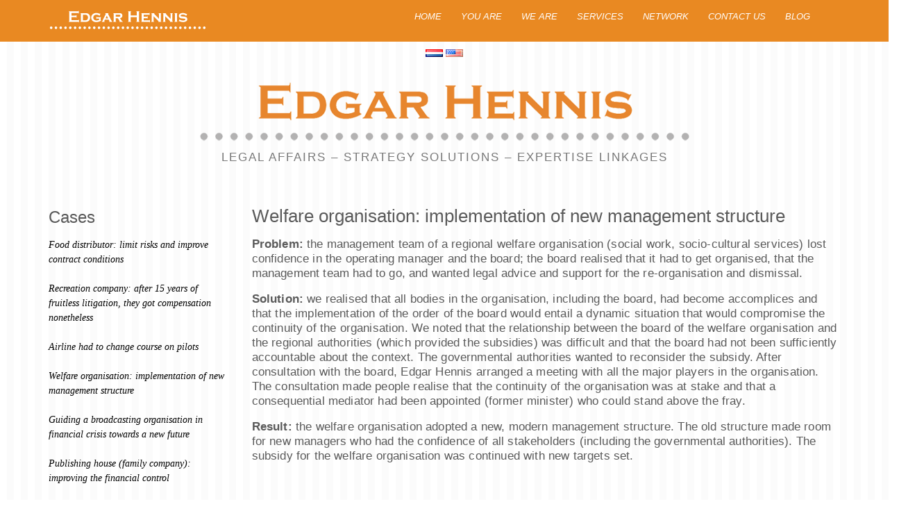

--- FILE ---
content_type: text/html; charset=UTF-8
request_url: https://edgarhennis.nl/en/welfare-organisation-implementation-of-new-management-structure/
body_size: 8099
content:
<!DOCTYPE html>
<html lang="en-GB">
<head>
<meta charset="UTF-8" />
<meta name="viewport" content="width=device-width, initial-scale=1.0" />


<link rel="stylesheet" type="text/css" href="https://edgarhennis.nl/wp-content/themes/edgar_hennis/style.css" />
<meta name='robots' content='index, follow, max-image-preview:large, max-snippet:-1, max-video-preview:-1' />

	<!-- This site is optimized with the Yoast SEO plugin v20.3 - https://yoast.com/wordpress/plugins/seo/ -->
	<title>Welfare organisation implementation new management structure</title>
	<meta name="description" content="Welfare organisation implementation new management structure. Legal case about implementation new management structure welfare organisation." />
	<link rel="canonical" href="https://edgarhennis.nl/en/welfare-organisation-implementation-of-new-management-structure/" />
	<meta property="og:locale" content="en_GB" />
	<meta property="og:type" content="article" />
	<meta property="og:title" content="Welfare organisation implementation new management structure" />
	<meta property="og:description" content="Welfare organisation implementation new management structure. Legal case about implementation new management structure welfare organisation." />
	<meta property="og:url" content="https://edgarhennis.nl/en/welfare-organisation-implementation-of-new-management-structure/" />
	<meta property="og:site_name" content="Edgar Hennis" />
	<meta property="article:published_time" content="2017-09-27T07:30:03+00:00" />
	<meta property="article:modified_time" content="2017-10-09T09:46:59+00:00" />
	<meta name="author" content="admin" />
	<meta name="twitter:card" content="summary_large_image" />
	<meta name="twitter:label1" content="Written by" />
	<meta name="twitter:data1" content="admin" />
	<meta name="twitter:label2" content="Estimated reading time" />
	<meta name="twitter:data2" content="1 minute" />
	<script type="application/ld+json" class="yoast-schema-graph">{"@context":"https://schema.org","@graph":[{"@type":"Article","@id":"https://edgarhennis.nl/en/welfare-organisation-implementation-of-new-management-structure/#article","isPartOf":{"@id":"https://edgarhennis.nl/en/welfare-organisation-implementation-of-new-management-structure/"},"author":{"name":"admin","@id":"https://edgarhennis.nl/en/legal-solutions-strategic-and-with-an-overview/#/schema/person/0a8a36afc80a1488ce45a1f65815609e"},"headline":"Welfare organisation: implementation of new management structure","datePublished":"2017-09-27T07:30:03+00:00","dateModified":"2017-10-09T09:46:59+00:00","mainEntityOfPage":{"@id":"https://edgarhennis.nl/en/welfare-organisation-implementation-of-new-management-structure/"},"wordCount":225,"publisher":{"@id":"https://edgarhennis.nl/en/legal-solutions-strategic-and-with-an-overview/#organization"},"articleSection":["Legal and other solutions. Cases and experiences."],"inLanguage":"en-GB"},{"@type":"WebPage","@id":"https://edgarhennis.nl/en/welfare-organisation-implementation-of-new-management-structure/","url":"https://edgarhennis.nl/en/welfare-organisation-implementation-of-new-management-structure/","name":"Welfare organisation implementation new management structure","isPartOf":{"@id":"https://edgarhennis.nl/en/legal-solutions-strategic-and-with-an-overview/#website"},"datePublished":"2017-09-27T07:30:03+00:00","dateModified":"2017-10-09T09:46:59+00:00","description":"Welfare organisation implementation new management structure. Legal case about implementation new management structure welfare organisation.","breadcrumb":{"@id":"https://edgarhennis.nl/en/welfare-organisation-implementation-of-new-management-structure/#breadcrumb"},"inLanguage":"en-GB","potentialAction":[{"@type":"ReadAction","target":["https://edgarhennis.nl/en/welfare-organisation-implementation-of-new-management-structure/"]}]},{"@type":"BreadcrumbList","@id":"https://edgarhennis.nl/en/welfare-organisation-implementation-of-new-management-structure/#breadcrumb","itemListElement":[{"@type":"ListItem","position":1,"name":"Home","item":"https://edgarhennis.nl/en/legal-solutions-strategic-and-with-an-overview/"},{"@type":"ListItem","position":2,"name":"Welfare organisation: implementation of new management structure"}]},{"@type":"WebSite","@id":"https://edgarhennis.nl/en/legal-solutions-strategic-and-with-an-overview/#website","url":"https://edgarhennis.nl/en/legal-solutions-strategic-and-with-an-overview/","name":"Edgar Hennis","description":"LEGAL AFFAIRS - STRATEGY SOLUTIONS - EXPERTISE LINKAGES","publisher":{"@id":"https://edgarhennis.nl/en/legal-solutions-strategic-and-with-an-overview/#organization"},"potentialAction":[{"@type":"SearchAction","target":{"@type":"EntryPoint","urlTemplate":"https://edgarhennis.nl/en/legal-solutions-strategic-and-with-an-overview/?s={search_term_string}"},"query-input":"required name=search_term_string"}],"inLanguage":"en-GB"},{"@type":"Organization","@id":"https://edgarhennis.nl/en/legal-solutions-strategic-and-with-an-overview/#organization","name":"Edgar Hennis","url":"https://edgarhennis.nl/en/legal-solutions-strategic-and-with-an-overview/","logo":{"@type":"ImageObject","inLanguage":"en-GB","@id":"https://edgarhennis.nl/en/legal-solutions-strategic-and-with-an-overview/#/schema/logo/image/","url":"https://edgarhennis.nl/wp-content/uploads/2017/08/logox705.png","contentUrl":"https://edgarhennis.nl/wp-content/uploads/2017/08/logox705.png","width":705,"height":100,"caption":"Edgar Hennis"},"image":{"@id":"https://edgarhennis.nl/en/legal-solutions-strategic-and-with-an-overview/#/schema/logo/image/"}},{"@type":"Person","@id":"https://edgarhennis.nl/en/legal-solutions-strategic-and-with-an-overview/#/schema/person/0a8a36afc80a1488ce45a1f65815609e","name":"admin","image":{"@type":"ImageObject","inLanguage":"en-GB","@id":"https://edgarhennis.nl/en/legal-solutions-strategic-and-with-an-overview/#/schema/person/image/","url":"https://secure.gravatar.com/avatar/016d857ea7ba3b9a182e6fb237636e1c?s=96&d=mm&r=g","contentUrl":"https://secure.gravatar.com/avatar/016d857ea7ba3b9a182e6fb237636e1c?s=96&d=mm&r=g","caption":"admin"},"sameAs":["https://lai-media.nl"],"url":"https://edgarhennis.nl/en/author/admin/"}]}</script>
	<!-- / Yoast SEO plugin. -->


<link rel='dns-prefetch' href='//oss.maxcdn.com' />
<link rel="alternate" type="application/rss+xml" title="Edgar Hennis &raquo; Feed" href="https://edgarhennis.nl/en/feed/" />
<link rel="alternate" type="application/rss+xml" title="Edgar Hennis &raquo; Comments Feed" href="https://edgarhennis.nl/en/comments/feed/" />
<script type="text/javascript">
window._wpemojiSettings = {"baseUrl":"https:\/\/s.w.org\/images\/core\/emoji\/14.0.0\/72x72\/","ext":".png","svgUrl":"https:\/\/s.w.org\/images\/core\/emoji\/14.0.0\/svg\/","svgExt":".svg","source":{"concatemoji":"https:\/\/edgarhennis.nl\/wp-includes\/js\/wp-emoji-release.min.js?ver=6.1.9"}};
/*! This file is auto-generated */
!function(e,a,t){var n,r,o,i=a.createElement("canvas"),p=i.getContext&&i.getContext("2d");function s(e,t){var a=String.fromCharCode,e=(p.clearRect(0,0,i.width,i.height),p.fillText(a.apply(this,e),0,0),i.toDataURL());return p.clearRect(0,0,i.width,i.height),p.fillText(a.apply(this,t),0,0),e===i.toDataURL()}function c(e){var t=a.createElement("script");t.src=e,t.defer=t.type="text/javascript",a.getElementsByTagName("head")[0].appendChild(t)}for(o=Array("flag","emoji"),t.supports={everything:!0,everythingExceptFlag:!0},r=0;r<o.length;r++)t.supports[o[r]]=function(e){if(p&&p.fillText)switch(p.textBaseline="top",p.font="600 32px Arial",e){case"flag":return s([127987,65039,8205,9895,65039],[127987,65039,8203,9895,65039])?!1:!s([55356,56826,55356,56819],[55356,56826,8203,55356,56819])&&!s([55356,57332,56128,56423,56128,56418,56128,56421,56128,56430,56128,56423,56128,56447],[55356,57332,8203,56128,56423,8203,56128,56418,8203,56128,56421,8203,56128,56430,8203,56128,56423,8203,56128,56447]);case"emoji":return!s([129777,127995,8205,129778,127999],[129777,127995,8203,129778,127999])}return!1}(o[r]),t.supports.everything=t.supports.everything&&t.supports[o[r]],"flag"!==o[r]&&(t.supports.everythingExceptFlag=t.supports.everythingExceptFlag&&t.supports[o[r]]);t.supports.everythingExceptFlag=t.supports.everythingExceptFlag&&!t.supports.flag,t.DOMReady=!1,t.readyCallback=function(){t.DOMReady=!0},t.supports.everything||(n=function(){t.readyCallback()},a.addEventListener?(a.addEventListener("DOMContentLoaded",n,!1),e.addEventListener("load",n,!1)):(e.attachEvent("onload",n),a.attachEvent("onreadystatechange",function(){"complete"===a.readyState&&t.readyCallback()})),(e=t.source||{}).concatemoji?c(e.concatemoji):e.wpemoji&&e.twemoji&&(c(e.twemoji),c(e.wpemoji)))}(window,document,window._wpemojiSettings);
</script>
<style type="text/css">
img.wp-smiley,
img.emoji {
	display: inline !important;
	border: none !important;
	box-shadow: none !important;
	height: 1em !important;
	width: 1em !important;
	margin: 0 0.07em !important;
	vertical-align: -0.1em !important;
	background: none !important;
	padding: 0 !important;
}
</style>
	<link rel='stylesheet' id='wp-block-library-css' href='https://edgarhennis.nl/wp-includes/css/dist/block-library/style.min.css?ver=6.1.9' type='text/css' media='all' />
<link rel='stylesheet' id='classic-theme-styles-css' href='https://edgarhennis.nl/wp-includes/css/classic-themes.min.css?ver=1' type='text/css' media='all' />
<style id='global-styles-inline-css' type='text/css'>
body{--wp--preset--color--black: #000000;--wp--preset--color--cyan-bluish-gray: #abb8c3;--wp--preset--color--white: #ffffff;--wp--preset--color--pale-pink: #f78da7;--wp--preset--color--vivid-red: #cf2e2e;--wp--preset--color--luminous-vivid-orange: #ff6900;--wp--preset--color--luminous-vivid-amber: #fcb900;--wp--preset--color--light-green-cyan: #7bdcb5;--wp--preset--color--vivid-green-cyan: #00d084;--wp--preset--color--pale-cyan-blue: #8ed1fc;--wp--preset--color--vivid-cyan-blue: #0693e3;--wp--preset--color--vivid-purple: #9b51e0;--wp--preset--gradient--vivid-cyan-blue-to-vivid-purple: linear-gradient(135deg,rgba(6,147,227,1) 0%,rgb(155,81,224) 100%);--wp--preset--gradient--light-green-cyan-to-vivid-green-cyan: linear-gradient(135deg,rgb(122,220,180) 0%,rgb(0,208,130) 100%);--wp--preset--gradient--luminous-vivid-amber-to-luminous-vivid-orange: linear-gradient(135deg,rgba(252,185,0,1) 0%,rgba(255,105,0,1) 100%);--wp--preset--gradient--luminous-vivid-orange-to-vivid-red: linear-gradient(135deg,rgba(255,105,0,1) 0%,rgb(207,46,46) 100%);--wp--preset--gradient--very-light-gray-to-cyan-bluish-gray: linear-gradient(135deg,rgb(238,238,238) 0%,rgb(169,184,195) 100%);--wp--preset--gradient--cool-to-warm-spectrum: linear-gradient(135deg,rgb(74,234,220) 0%,rgb(151,120,209) 20%,rgb(207,42,186) 40%,rgb(238,44,130) 60%,rgb(251,105,98) 80%,rgb(254,248,76) 100%);--wp--preset--gradient--blush-light-purple: linear-gradient(135deg,rgb(255,206,236) 0%,rgb(152,150,240) 100%);--wp--preset--gradient--blush-bordeaux: linear-gradient(135deg,rgb(254,205,165) 0%,rgb(254,45,45) 50%,rgb(107,0,62) 100%);--wp--preset--gradient--luminous-dusk: linear-gradient(135deg,rgb(255,203,112) 0%,rgb(199,81,192) 50%,rgb(65,88,208) 100%);--wp--preset--gradient--pale-ocean: linear-gradient(135deg,rgb(255,245,203) 0%,rgb(182,227,212) 50%,rgb(51,167,181) 100%);--wp--preset--gradient--electric-grass: linear-gradient(135deg,rgb(202,248,128) 0%,rgb(113,206,126) 100%);--wp--preset--gradient--midnight: linear-gradient(135deg,rgb(2,3,129) 0%,rgb(40,116,252) 100%);--wp--preset--duotone--dark-grayscale: url('#wp-duotone-dark-grayscale');--wp--preset--duotone--grayscale: url('#wp-duotone-grayscale');--wp--preset--duotone--purple-yellow: url('#wp-duotone-purple-yellow');--wp--preset--duotone--blue-red: url('#wp-duotone-blue-red');--wp--preset--duotone--midnight: url('#wp-duotone-midnight');--wp--preset--duotone--magenta-yellow: url('#wp-duotone-magenta-yellow');--wp--preset--duotone--purple-green: url('#wp-duotone-purple-green');--wp--preset--duotone--blue-orange: url('#wp-duotone-blue-orange');--wp--preset--font-size--small: 13px;--wp--preset--font-size--medium: 20px;--wp--preset--font-size--large: 36px;--wp--preset--font-size--x-large: 42px;--wp--preset--spacing--20: 0.44rem;--wp--preset--spacing--30: 0.67rem;--wp--preset--spacing--40: 1rem;--wp--preset--spacing--50: 1.5rem;--wp--preset--spacing--60: 2.25rem;--wp--preset--spacing--70: 3.38rem;--wp--preset--spacing--80: 5.06rem;}:where(.is-layout-flex){gap: 0.5em;}body .is-layout-flow > .alignleft{float: left;margin-inline-start: 0;margin-inline-end: 2em;}body .is-layout-flow > .alignright{float: right;margin-inline-start: 2em;margin-inline-end: 0;}body .is-layout-flow > .aligncenter{margin-left: auto !important;margin-right: auto !important;}body .is-layout-constrained > .alignleft{float: left;margin-inline-start: 0;margin-inline-end: 2em;}body .is-layout-constrained > .alignright{float: right;margin-inline-start: 2em;margin-inline-end: 0;}body .is-layout-constrained > .aligncenter{margin-left: auto !important;margin-right: auto !important;}body .is-layout-constrained > :where(:not(.alignleft):not(.alignright):not(.alignfull)){max-width: var(--wp--style--global--content-size);margin-left: auto !important;margin-right: auto !important;}body .is-layout-constrained > .alignwide{max-width: var(--wp--style--global--wide-size);}body .is-layout-flex{display: flex;}body .is-layout-flex{flex-wrap: wrap;align-items: center;}body .is-layout-flex > *{margin: 0;}:where(.wp-block-columns.is-layout-flex){gap: 2em;}.has-black-color{color: var(--wp--preset--color--black) !important;}.has-cyan-bluish-gray-color{color: var(--wp--preset--color--cyan-bluish-gray) !important;}.has-white-color{color: var(--wp--preset--color--white) !important;}.has-pale-pink-color{color: var(--wp--preset--color--pale-pink) !important;}.has-vivid-red-color{color: var(--wp--preset--color--vivid-red) !important;}.has-luminous-vivid-orange-color{color: var(--wp--preset--color--luminous-vivid-orange) !important;}.has-luminous-vivid-amber-color{color: var(--wp--preset--color--luminous-vivid-amber) !important;}.has-light-green-cyan-color{color: var(--wp--preset--color--light-green-cyan) !important;}.has-vivid-green-cyan-color{color: var(--wp--preset--color--vivid-green-cyan) !important;}.has-pale-cyan-blue-color{color: var(--wp--preset--color--pale-cyan-blue) !important;}.has-vivid-cyan-blue-color{color: var(--wp--preset--color--vivid-cyan-blue) !important;}.has-vivid-purple-color{color: var(--wp--preset--color--vivid-purple) !important;}.has-black-background-color{background-color: var(--wp--preset--color--black) !important;}.has-cyan-bluish-gray-background-color{background-color: var(--wp--preset--color--cyan-bluish-gray) !important;}.has-white-background-color{background-color: var(--wp--preset--color--white) !important;}.has-pale-pink-background-color{background-color: var(--wp--preset--color--pale-pink) !important;}.has-vivid-red-background-color{background-color: var(--wp--preset--color--vivid-red) !important;}.has-luminous-vivid-orange-background-color{background-color: var(--wp--preset--color--luminous-vivid-orange) !important;}.has-luminous-vivid-amber-background-color{background-color: var(--wp--preset--color--luminous-vivid-amber) !important;}.has-light-green-cyan-background-color{background-color: var(--wp--preset--color--light-green-cyan) !important;}.has-vivid-green-cyan-background-color{background-color: var(--wp--preset--color--vivid-green-cyan) !important;}.has-pale-cyan-blue-background-color{background-color: var(--wp--preset--color--pale-cyan-blue) !important;}.has-vivid-cyan-blue-background-color{background-color: var(--wp--preset--color--vivid-cyan-blue) !important;}.has-vivid-purple-background-color{background-color: var(--wp--preset--color--vivid-purple) !important;}.has-black-border-color{border-color: var(--wp--preset--color--black) !important;}.has-cyan-bluish-gray-border-color{border-color: var(--wp--preset--color--cyan-bluish-gray) !important;}.has-white-border-color{border-color: var(--wp--preset--color--white) !important;}.has-pale-pink-border-color{border-color: var(--wp--preset--color--pale-pink) !important;}.has-vivid-red-border-color{border-color: var(--wp--preset--color--vivid-red) !important;}.has-luminous-vivid-orange-border-color{border-color: var(--wp--preset--color--luminous-vivid-orange) !important;}.has-luminous-vivid-amber-border-color{border-color: var(--wp--preset--color--luminous-vivid-amber) !important;}.has-light-green-cyan-border-color{border-color: var(--wp--preset--color--light-green-cyan) !important;}.has-vivid-green-cyan-border-color{border-color: var(--wp--preset--color--vivid-green-cyan) !important;}.has-pale-cyan-blue-border-color{border-color: var(--wp--preset--color--pale-cyan-blue) !important;}.has-vivid-cyan-blue-border-color{border-color: var(--wp--preset--color--vivid-cyan-blue) !important;}.has-vivid-purple-border-color{border-color: var(--wp--preset--color--vivid-purple) !important;}.has-vivid-cyan-blue-to-vivid-purple-gradient-background{background: var(--wp--preset--gradient--vivid-cyan-blue-to-vivid-purple) !important;}.has-light-green-cyan-to-vivid-green-cyan-gradient-background{background: var(--wp--preset--gradient--light-green-cyan-to-vivid-green-cyan) !important;}.has-luminous-vivid-amber-to-luminous-vivid-orange-gradient-background{background: var(--wp--preset--gradient--luminous-vivid-amber-to-luminous-vivid-orange) !important;}.has-luminous-vivid-orange-to-vivid-red-gradient-background{background: var(--wp--preset--gradient--luminous-vivid-orange-to-vivid-red) !important;}.has-very-light-gray-to-cyan-bluish-gray-gradient-background{background: var(--wp--preset--gradient--very-light-gray-to-cyan-bluish-gray) !important;}.has-cool-to-warm-spectrum-gradient-background{background: var(--wp--preset--gradient--cool-to-warm-spectrum) !important;}.has-blush-light-purple-gradient-background{background: var(--wp--preset--gradient--blush-light-purple) !important;}.has-blush-bordeaux-gradient-background{background: var(--wp--preset--gradient--blush-bordeaux) !important;}.has-luminous-dusk-gradient-background{background: var(--wp--preset--gradient--luminous-dusk) !important;}.has-pale-ocean-gradient-background{background: var(--wp--preset--gradient--pale-ocean) !important;}.has-electric-grass-gradient-background{background: var(--wp--preset--gradient--electric-grass) !important;}.has-midnight-gradient-background{background: var(--wp--preset--gradient--midnight) !important;}.has-small-font-size{font-size: var(--wp--preset--font-size--small) !important;}.has-medium-font-size{font-size: var(--wp--preset--font-size--medium) !important;}.has-large-font-size{font-size: var(--wp--preset--font-size--large) !important;}.has-x-large-font-size{font-size: var(--wp--preset--font-size--x-large) !important;}
.wp-block-navigation a:where(:not(.wp-element-button)){color: inherit;}
:where(.wp-block-columns.is-layout-flex){gap: 2em;}
.wp-block-pullquote{font-size: 1.5em;line-height: 1.6;}
</style>
<link rel='stylesheet' id='cpsh-shortcodes-css' href='https://edgarhennis.nl/wp-content/plugins/column-shortcodes/assets/css/shortcodes.css?ver=1.0.1' type='text/css' media='all' />
<link rel='stylesheet' id='bootstrap-css-css' href='https://edgarhennis.nl/wp-content/themes/edgar_hennis/css/bootstrap.min.css?ver=6.1.9' type='text/css' media='all' />
<link rel='stylesheet' id='business-casual-css-css' href='https://edgarhennis.nl/wp-content/themes/edgar_hennis/css/business-casual.css?ver=6.1.9' type='text/css' media='all' />
<link rel='stylesheet' id='custom-theme-styles-css-css' href='https://edgarhennis.nl/wp-content/themes/edgar_hennis/css/custom_style.css?ver=6.1.9' type='text/css' media='all' />
<script type='text/javascript' src='https://edgarhennis.nl/wp-includes/js/jquery/jquery.min.js?ver=3.6.1' id='jquery-core-js'></script>
<script type='text/javascript' src='https://edgarhennis.nl/wp-includes/js/jquery/jquery-migrate.min.js?ver=3.3.2' id='jquery-migrate-js'></script>
<script type='text/javascript' src='https://oss.maxcdn.com/libs/html5shiv/3.7.0/html5shiv.js?ver=3.7.2' id='html5shiv-js-js'></script>
<script type='text/javascript' src='https://oss.maxcdn.com/libs/respond.js/1.4.2/respond.min.js?ver=1.4.2' id='respond-js-js'></script>
<link rel="https://api.w.org/" href="https://edgarhennis.nl/wp-json/" /><link rel="alternate" type="application/json" href="https://edgarhennis.nl/wp-json/wp/v2/posts/262" /><link rel="EditURI" type="application/rsd+xml" title="RSD" href="https://edgarhennis.nl/xmlrpc.php?rsd" />
<link rel="wlwmanifest" type="application/wlwmanifest+xml" href="https://edgarhennis.nl/wp-includes/wlwmanifest.xml" />
<link rel='shortlink' href='https://edgarhennis.nl/?p=262' />
<link rel="alternate" type="application/json+oembed" href="https://edgarhennis.nl/wp-json/oembed/1.0/embed?url=https%3A%2F%2Fedgarhennis.nl%2Fen%2Fwelfare-organisation-implementation-of-new-management-structure%2F" />
<link rel="alternate" type="text/xml+oembed" href="https://edgarhennis.nl/wp-json/oembed/1.0/embed?url=https%3A%2F%2Fedgarhennis.nl%2Fen%2Fwelfare-organisation-implementation-of-new-management-structure%2F&#038;format=xml" />
</head>
<body data-rsssl=1 class="post-template-default single single-post postid-262 single-format-standard wp-custom-logo">
<div id="wrapper" class="hfeed">
<header id="header" role="banner">

<nav id="menu" style="position: fixed;z-index: 9999;background-color:#e98922" class="navbar navbar-default topnav" role="navigation">
<div class="container">

		
		<a href="/"><img src="https://edgarhennis.nl/wp-content/uploads/2017/08/logowit_eh-1.svg" class="img-responsive menuedh"></a>
		
		
	    <div class="navbar-header">
        <button type="button" class="navbar-toggle" data-toggle="collapse" data-target=".navbar-ex1-collapse">
            <span class="sr-only">Toggle navigation</span>
            <span class="icon-bar"></span>
            <span class="icon-bar"></span>
            <span class="icon-bar"></span>
        </button>
       <!-- <a class="navbar-brand" href="index.html">Edgar Hennis</a> -->
    </div>
<div class="collapse navbar-collapse navbar-ex1-collapse"><ul id="navigatie" class="nav navbar-nav"><li id="menu-item-19" class="menu-item menu-item-type-post_type menu-item-object-page menu-item-home menu-item-19"><a href="https://edgarhennis.nl/en/legal-solutions-strategic-and-with-an-overview/">Home</a></li>
<li id="menu-item-27" class="menu-item menu-item-type-post_type menu-item-object-page menu-item-27"><a href="https://edgarhennis.nl/en/you-are/">You are</a></li>
<li id="menu-item-38" class="menu-item menu-item-type-post_type menu-item-object-page menu-item-38"><a href="https://edgarhennis.nl/en/i-am/">We are</a></li>
<li id="menu-item-45" class="menu-item menu-item-type-post_type menu-item-object-page menu-item-45"><a href="https://edgarhennis.nl/en/services/">Services</a></li>
<li id="menu-item-57" class="menu-item menu-item-type-post_type menu-item-object-page menu-item-57"><a href="https://edgarhennis.nl/en/network/">Network</a></li>
<li id="menu-item-161" class="menu-item menu-item-type-post_type menu-item-object-page menu-item-161"><a href="https://edgarhennis.nl/en/contact-us/">Contact us</a></li>
<li id="menu-item-192" class="menu-item menu-item-type-taxonomy menu-item-object-category current-post-ancestor current-menu-parent current-post-parent menu-item-192"><a href="https://edgarhennis.nl/en/category/cases-en/">blog</a></li>
</ul></div></nav>




<section id="branding">

<div class="row language">
     <div id="lang_switch" class="col-xs-12 text-center"><div><ul>
	<li class="lang-item lang-item-2 lang-item-nl no-translation lang-item-first"><a  lang="nl-NL" hreflang="nl-NL" href="https://edgarhennis.nl/"><img src="[data-uri]" alt="Nederlands" width="16" height="11" style="width: 16px; height: 11px;" /></a></li>
	<li class="lang-item lang-item-5 lang-item-en current-lang"><a  lang="en-GB" hreflang="en-GB" href="https://edgarhennis.nl/en/welfare-organisation-implementation-of-new-management-structure/"><img src="[data-uri]" alt="English" width="16" height="11" style="width: 16px; height: 11px;" /></a></li>
</ul>
</div>	</div>

  <div class="col-xs-12 text-center"><a href="index.php"><img src="https://edgarhennis.nl/wp-content/uploads/2017/08/logox705.png" class="img-responsive" id="dots" / ></a></div>
  </div>

  <div class="col-lg-12 address-bar text-center">LEGAL AFFAIRS &#8211; STRATEGY SOLUTIONS &#8211; EXPERTISE LINKAGES</div>
</section>


</header>
<div class="container">





<div class="row">
      <div class="boxblog">

	 <div class="col-lg-3">



	<aside id="sidebar" role="complementary">
<div id="primary" class="widget-area">
<ul class="xoxo">

		<li id="recent-posts-2" class="widget-container widget_recent_entries">
		<h3 class="widget-title">Cases</h3>
		<ul>
											<li>
					<a href="https://edgarhennis.nl/en/food-distributor-limit-risks-and-improve-contract-conditions/">Food distributor: limit risks and improve contract conditions</a>
									</li>
											<li>
					<a href="https://edgarhennis.nl/en/recreation-company-after-15-years-of-fruitless-litigation-they-got-compensation-nonetheless/">Recreation company:  after 15 years of fruitless litigation, they got compensation nonetheless</a>
									</li>
											<li>
					<a href="https://edgarhennis.nl/en/airline-had-to-change-course-on-pilots/">Airline had to change course on pilots</a>
									</li>
											<li>
					<a href="https://edgarhennis.nl/en/welfare-organisation-implementation-of-new-management-structure/" aria-current="page">Welfare organisation: implementation of new management structure</a>
									</li>
											<li>
					<a href="https://edgarhennis.nl/en/guiding-a-broadcasting-organisation-in-financial-crisis-towards-a-new-future/">Guiding a broadcasting organisation in financial crisis towards a new future</a>
									</li>
											<li>
					<a href="https://edgarhennis.nl/en/publishing-house-family-company-financial-control-shows-positioning/">Publishing house (family company):  improving the financial control</a>
									</li>
											<li>
					<a href="https://edgarhennis.nl/en/csr-solutions-for-housing-corporation/">CSR solutions for housing corporation</a>
									</li>
					</ul>

		</li></ul>
</div>
</aside>
	</div>

          <div class="col-lg-9">

<section id="content" role="main">
<article id="post-262" class="caseseh post-262 post type-post status-publish format-standard hentry category-cases-en">
<header class="blogdescription_eh">
<h1 class="entry-title eh">Welfare organisation: implementation of new management structure</h1><p><strong>Problem:</strong> the management team of a regional welfare organisation (social work, socio-cultural services) lost confidence in the operating manager and the board; the board realised that it had to get organised, that the management team had to go, and wanted legal advice and support for the re-organisation and dismissal.<span id="more-262"></span></p>
<p><strong>Solution:</strong> we realised that all bodies in the organisation, including the board, had become accomplices and that the implementation of the order of the board would entail a dynamic situation that would compromise the continuity of the organisation. We noted that the relationship between the board of the welfare organisation and the regional authorities (which provided the subsidies) was difficult and that the board had not been sufficiently accountable about the context. The governmental authorities wanted to reconsider the subsidy. After consultation with the board, Edgar Hennis arranged a meeting with all the major players in the organisation. The consultation made people realise that the continuity of the organisation was at stake and that a consequential mediator had been appointed (former minister) who could stand above the fray.</p>
<p><strong>Result: </strong>the welfare organisation adopted a new, modern management structure. The old structure made room for new managers who had the confidence of all stakeholders (including the governmental authorities). The subsidy for the welfare organisation was continued with new targets set.</p>
 

	
	
	

		
</header>
</article>
</section>


    </div>


</div>

</div>
<div class="row">
    <div class="boxblog mininav">

	 <div class="col-sm-offset-3 col-lg-9">

<nav id="nav-below" class="navigation" role="navigation">
<div class="nav-previous eh"><a href="https://edgarhennis.nl/en/guiding-a-broadcasting-organisation-in-financial-crisis-towards-a-new-future/" rel="prev"><span class="meta-nav">&larr;</span> Guiding a broadcasting organisation in financial crisis towards a new future</a></div>
<div class="nav-next eh"><a href="https://edgarhennis.nl/en/airline-had-to-change-course-on-pilots/" rel="next">Airline had to change course on pilots <span class="meta-nav">&rarr;</span></a></div>
</nav>	</div>
		
	</div>
	
</div><!-- einde content, sluit aan op footr.php -->


<div class="clear"></div>
</div>
<footer id="footer" style="background-color:#e98922" role="contentinfo">

	<div class="container">
	    <div class="footerbox">
	<div class="row footer-links">
    <div class="col-sm-1 text-center">
		           			<a href="https://nl.linkedin.com/in/edgarhennis" target="_blank">
								<img src="https://edgarhennis.nl/wp-content/uploads/2017/08/linkedin.png" width="24" height="24">
							</a>
				   </div><div class="menu-footermenugb-container"><ul id="footernav" class="footer-nav"><li id="menu-item-208" class="menu-item menu-item-type-custom menu-item-object-custom menu-item-208"><a href="mailto:edgar@edgarhennis.nl">edgar@edgarhennis.nl</a></li>
<li id="menu-item-68" class="menu-item menu-item-type-post_type menu-item-object-page menu-item-68"><a href="https://edgarhennis.nl/en/rights-and-conditions/">Rights and conditions</a></li>
<li id="menu-item-67" class="menu-item menu-item-type-post_type menu-item-object-page menu-item-67"><a href="https://edgarhennis.nl/disclaimer-2/">Disclaimer</a></li>
<li id="menu-item-207" class="menu-item menu-item-type-post_type menu-item-object-page menu-item-207"><a href="https://edgarhennis.nl/en/contact-us/">acknowledgement</a></li>
</ul></div>

</div><!--box -->
</div><!--container -->
   </footer>
</div>
<script type='text/javascript' src='https://edgarhennis.nl/wp-content/themes/edgar_hennis/js/bootstrap.min.js?ver=3.3.0' id='bootstrap-js-js'></script>
<script type='text/javascript' src='https://edgarhennis.nl/wp-content/themes/edgar_hennis/js/nav.js?ver=3.3.0' id='nav-js-js'></script>
</body>
</html>







--- FILE ---
content_type: text/css
request_url: https://edgarhennis.nl/wp-content/themes/edgar_hennis/style.css
body_size: 1451
content:
/*
	Theme Name: Edgar Hennis
	Theme URI: http://lai-media.nl
	Description: Edgar Hennis dedicated WordPress Theme
	Version: 1.0
	Author: Renato Lai 
	Author URI: http://lai-media.nl
	Tags: Blank, HTML5, CSS3

	License: MIT
	License URI: http://opensource.org/licenses/mit-license.php
*/

html,body,div,span,applet,object,iframe,h1,h2,h3,h4,h5,h6,p,blockquote,pre,a,abbr,acronym,address,big,cite,code,del,dfn,em,img,ins,kbd,q,s,samp,small,strike,strong,sub,sup,tt,var,b,u,i,center,dl,dt,dd,ol,ul,li,fieldset,form,label,legend,table,caption,tbody,tfoot,thead,tr,th,td,article,aside,canvas,details,embed,figure,figcaption,footer,header,hgroup,menu,nav,output,ruby,section,summary,time,mark,audio,video{font-size:100%;font:inherit;padding:0;border:0;margin:0;vertical-align:baseline}body{line-height:1}ol,ul{list-style:none}blockquote,q{quotes:none}blockquote:before,blockquote:after,q:before,q:after{content:'';content:none}table{border-collapse:collapse;border-spacing:0}article,aside,details,figcaption,figure,footer,header,hgroup,menu,nav,section{display:block}.clear{clear:both}
.sticky{}.bypostauthor{}.wp-caption{}.wp-caption-text{}.gallery-caption{}.alignright{}.alignleft{}.aligncenter{}.screen-reader-text{clip:rect(1px, 1px, 1px, 1px);position:absolute !important}

em {
    font-style: italic;
}

.dank-aan p{font-size:1em !important;}

#wrapper > header {
    padding-top: 60px;
}

article.caseseh{margin-bottom:2em;padding-top:1.7em}

.container > section {
    min-height: 500px;
}

h1, .h1, h1.entry-title {
    font-size: 26px;
    font-weight: 100;
	text-align:center;
}
h1.entry-title.eh{text-align:left;}
section#content .col-lg-12 ul {
    list-style: outside none disc;
    list-style-type: disc;
    margin-bottom: 1em;
	margin-left: 2em;
}
section#content .col-lg-12 ul li,.content-column {
    color: #5a5a5a;
    font-family: "Open Sans",sans-serif;
    font-size: 1.2em;
    letter-spacing: 0.01em;
    line-height: 1.3;
    padding-bottom: 10px;
}

.lang-item {
    display: inline;
}
.lang-item a > img{
	width:25px !important;
}

ul.footer-nav li{display:inline-block;margin:0 2%;}

ul.footer-nav li a:hover{text-decoration:none;color:#fff}
	
nav.topnav {
    /*background-color: #e98922;*/
    top: 0;
    width: 100%;
}
ul.navbar-nav{margin:14px;float:right;}
.img-responsive.menuedh {
    float: left;
    width: 20%;
	margin:10px 8% 10px 0;
}

h2.entry-title.eh a {
    color: #000;
    font-size: 23px;
    font-weight: 400;
}
ul.xoxo{margin-top:47px;}

ul.xoxo ul li a{color: #000;
  font-family: open sans;
  font-size: 14px;}

ul.xoxo ul li {
    margin-bottom: 1.5em;
	font-style:italic;
}
#nav-below{margin-bottom:2.5em;}

div.nav-previous.eh a,
div.nav-next.eh a{
	
	font-family:open sans;color:#000;
}

div.mininav {
    height: 50px;
    margin: 10px 0;}

div.nav-previous.eh{float:left;}
div.nav-next.eh{float:right}
footer{position:absolute !important}

.intro{
	color: #5a5a5a;
    font-family: "Open Sans",sans-serif;
    font-size: 1em;
    letter-spacing: 0.01em;
    line-height: 1.3;
    padding-bottom: 6px;
	
	
	}

.blogdescription_eh{
	
	margin-bottom:3em;
	
	
}


@media (max-width: 768px) {
  	ul.navbar-nav{float:left;}

}



@media screen and (max-width: 768px) {
	
footer{position:absolute !important;}
.img-responsive.menuedh{display:none;}
ul.footer-nav li{display:block;text-align: center; font-size: 105%;}
ul.footer-nav li a{color:#fff}
ul.footer-nav li a:hover{text-decoration:underline;}
.navbar-default .navbar-toggle .icon-bar{background-color:#fff !important;}
.navbar-default .navbar-nav > li > a{color:#fff !important;}



}

@media screen and (max-width: 1200px) {

	ul.xoxo ul li {
	    margin-bottom: 0em;
	}

}



--- FILE ---
content_type: text/css
request_url: https://edgarhennis.nl/wp-content/themes/edgar_hennis/css/business-casual.css?ver=6.1.9
body_size: 2262
content:
html {
  position: relative;
  min-height: 100%;
    overflow-x:hidden;
}


body {
  /* Margin bottom by footer height */
  margin-bottom: 60px;
  padding-bottom: 60px;
 
}

    body {
background-color: #ffffff;
background-image:linear-gradient(90deg, transparent 50%, rgba(128,128,128,0.03) 50%);
background-size: 20px 50px;
/*background-image: url('http://www.ddesigners.nl/hennis/img/bkg-img.png');
background-repeat: repeat;*/
}



h1, h2, h3, h4, h5, h6 {
   font-family: 'Open Sans', sans-serif;
  color: #5A5A5A;
  padding-bottom: 6px;
}

h2{
  font-size: 20px;
  font-weight: bold;
  margin-top: 0px;
}

p {
  font-family: 'Open Sans', sans-serif;
  font-size: 1.2em !important;
  line-height: 1.3;
  color: #5A5A5A;
  padding-bottom: 6px;
  letter-spacing: 0.01em;
}

.mobile_phone_number a:link, .mobile_phone_number a:visited {
  color:#5a5a5a;
  text-decoration: none;
} 


.sitalic {
  font-style: italic;
  color: #969696;
  text-align: center;
  margin-top: 1em;
}

.cases-title{
  margin-bottom: 0px;
}

.cases p{

}


footer { 
 /* position: fixed; */
  bottom: 0;
  width: 100%;
  /* Set the fixed height of the footer here */
  height: auto;
/*  background-color: #E98922;*/
}


@media screen and (max-width: 1024px) {
    body {
  padding-bottom: 100px;
  }
}

hr {
  border-color: #999999;
  max-width: 400px;
}

a:focus { 
    outline: none; 
}

.brand {
  display: none;
}


.navbar-brand {
  text-transform: uppercase;
  letter-spacing: 2px;
  font-weight: 900;
}

.navbar-nav {
  text-transform: uppercase;
  font-weight: 400;
}

.img-full {
  min-width: 100%;
}

.brand-name {
  font-weight: 700;
  font-size: 1.5em;
  text-transform: capitalize;
  letter-spacing: normal;
}

.tagline-divider {
  margin: 15px auto 3px;
  border-color: #999999;
  max-width: 250px;
}

.box {
  /*background: #fff;
  background: rgba(255,255,255,0.9);*/
  margin-bottom: 20px;
  padding: 15px;
  max-width: 65%;
  margin: 0 auto;
}

.box-clear-top {
  /*background: #fff;
  background: rgba(255,255,255,0.9);*/
  margin-bottom: 20px;
  padding:0 15px 0 15px;
  max-width: 65%;
  margin: 0 auto;
}

.footerbox {
  /*background: #fff;
  background: rgba(255,255,255,0.9);*/
  margin-bottom: 20px;
  padding: 10px 15px;
  max-width: 79%;
  margin: 0 auto;
}

ul.service {
  margin-bottom: 1em;
   /*list-style-position: inside;*/
}

li.services {
  font-family: 'Open Sans', sans-serif;
  font-size: 1.2em;
  line-height: 1.3;
  color: #5A5A5A;
  padding-bottom: 10px;
  letter-spacing: 0.01em;
}

a.bluelink {
  color: #3A9FD8;
}

a:hover.bluelink {
  color: #E98922;
  text-decoration: underline;
}

a.mail-me {
  
}

.contact-image {
    margin: 0 auto;
    position: relative;
    left: 12px;
}

.contact-image-first-last {
    margin: 0 auto;
    position: relative;
    left: 24px;
}

.emailadres {
  padding: 20px 80px 0 0;
    font-family: 'Open Sans', sans-serif;
  font-size: 1.2em;
  line-height: 1.3;
  color: #5A5A5A;
  padding-bottom: 10px;
  letter-spacing: 0.01em;
}

.edgar {
  margin-bottom: 10px;
}

.contact-container {
  max-width: 80%;
  margin: 0 auto;
}

#backoffice {
  margin-top: 10px;
}

#adres {
  margin-top: 2em;
}

.dank-aan {
  
}

p.credits {
  font-family: 'Open Sans', sans-serif;
  font-size: 1em;
  line-height: 1.3;
  color: #5A5A5A;
  padding-bottom: 10px;
  letter-spacing: 0.01em;
}



@media screen and (max-width: 767px) {

  .emailadres {
  padding: 0px 0 18px;
}

.contact-image {
    margin: 0 auto;
    position: relative;
    left: 0px;
}

.contact-image-first-last {
    margin: 0 auto;
    position: relative;
    left: 0px;
}



.box-clear-top {
  /*background: #fff;
  background: rgba(255,255,255,0.9);*/
  margin-bottom: 20px;
  padding:0 15px 0 15px;
  max-width: 90%;
  margin: 0 auto;
}

@media (max-width: 600px){
    .box-clear-top {
   max-width: 100%;
  }

  .box {
    margin: 0 auto;
    max-width: 80%;
    padding: 0px 5px;
    margin-top: 20px;
  }
}

h2 {
  margin-top: 15px;
   }

}


  @media (min-width: 240px) and (max-width: 600px) {

  .box {
  margin-top: 0px;
  max-width: 90%;
  }
}

  .navbar {
  margin-bottom: 0px;
  }

}


@media screen and (max-width: 767px) {

  .navbar-nav {
 border-bottom: 1px solid #D2D2D2;
  }

  .emailadres {
    color: #5a5a5a;
    font-family: 'Open Sans',sans-serif;
    font-size: 1.2em;
    letter-spacing: 0.01em;
    line-height: 1.3;
    padding: 0px 0px 0px 0;
   }

}

  @media (max-width:767px) {
  .navbar-default .navbar-nav > li > a:hover,
.navbar-default .navbar-nav > li > a:focus {
  color: #fff;
  /*background-color: #E98922;*/
  }

  #dots {
    max-width: 80%;
  }

  .address-bar {
    font-size: 0.7em;
      padding: 0px;
  }


  .address-bar-nonav {
    font-size: 0.7em;
      padding: 0px;
  }

  p {
    font-size: 1em;
  }

  .footer-links a {
     font-size: 0.8em;
    line-height: 1em;
  }

  li.services {
  font-size: 1em;
 
  }
}



.intro-text {
  text-transform: uppercase;
  letter-spacing: 1px;
  font-size: 1.25em;
  font-weight: 400;
}

.img-border {
  float: none;
  margin: 0 auto 0;
  border: #999999 solid 1px;
}

.img-left {
  float: none;
  margin: 0 auto 0;
}



@media screen and (min-width: 768px) {

.brand {
  display: inherit;
  font-family: 'Playfair Display SC', serif;
  font-weight: 700;
  font-size: 5em;
  line-height: normal;
  text-align: center;
  margin: 0;
  padding: 30px 0 10px;
  color: #E98823;
  /*text-shadow: 1px 1px 2px rgba(0, 0, 0, 0.5);*/
}

.top-divider {
  margin-top: 0;
}



.orange {
   color: #E98823;
}

#lang_switch {
padding: 5px 0 20px;
}

#lang_switch a {
  color: #7C7D7F;
}

#lang_switch a:hover {
  color: #E98823;
}

.img-left {
  float: left;
  margin-right: 25px;
}

.social-media {
margin-top: 2em;
}

img.linkedin-body {

}

#social-li {
  position: relative;
  left: 5px;
}

.clearpad {
  padding: 0;
}

.address-bar {
  display: inherit;
  text-align: center;
  text-transform: uppercase;
  margin: 0 0 15px;
  font-family: 'Open Sans', sans-serif;
  font-size: 1.2em;
  text-transform: uppercase;
  letter-spacing: 2px;
  font-weight: 400;
  color: #787878;
  /*text-shadow: 1px 1px 2px rgba(0, 0, 0, 0.5);*/
}

.address-bar-nonav {
  display: inherit;
  text-align: center;
  text-transform: uppercase;
  margin: 0 0 15px;
  font-family: 'Open Sans', sans-serif;
  font-size: 1.2em;
  text-transform: uppercase;
  letter-spacing: 2px;
  font-weight: 400;
  color: #787878;
  padding: 0;
}

.navbar {
  border-radius: 0;
}

.navbar-header {
  text-align: center;
}

.navbar {
  min-height: 0;
}

.navbar-default {
  background: transparent;
  border: none;
  margin-bottom: 15px;
}

.navbar .divider-vertical {
height: 28px;
border-right: 1px solid #D2D2D2;
border-left: 1px solid #f2f2f2;
}

.divider-vertical {
height: 28px;
margin: 0 9px;
border-left: 1px solid #F2F2F2;
border-right: 1px solid #FFF;
}

.nav > li > a {
  padding: 2px 14px;
  line-height: normal;
  font-family: 'Open Sans', sans-serif;
  letter-spacing: 0px;
  font-style: italic;
  font-size: 0.75em;
  color: #fff !important;
}

.nav > li > a:hover {
  color: #fff !important;
  text-decoration: none;
}


@media (max-width: 767px) {
.navbar-collapse .nav > .divider-vertical {
    display: none;
  }

  .nav > li > a:hover
   .nav > li > a:active
    .nav > li > a:focus {
  color: #ffffff !important;
  text-decoration: none;
}
}

 footer { 
 /* position: fixed; */
  bottom: 0;
  width: 100%;
  /* Set the fixed height of the footer here */
  height: auto;
  /*background-color: #E98922;*/
}

footer a {
    color: #ffd4aa;
    font-family: 'Open Sans',sans-serif;
    font-size: 0.9em;
}

footer a:focus {
  color: #fff;
  outline: none;
  text-decoration: none;
}

.footer-links{
  margin: 0 auto;
  /*padding: 15px 0 15px 0;*/
}

.linkedin {
position: relative;
bottom: 5px;
}

.navbar-nav {
  float: none;
  margin: 0 auto;
  display: table;
  table-layout: fixed;
  font-size: 1.25em;
}



@media (min-width: 768px) and (max-width: 1200px)  { 

   p {
    font-size: 1.1em;
  }

  .address-bar {
    font-size: 1em;
  }

  .nav > li > a {
   font-size: 0.75em;
   padding-right: 10px;
   letter-spacing: 0px;
  }

.linkedin {
position: relative;
top: 5px;
}

.box {
  margin-bottom: 20px;
  padding: 15px;
  max-width: 80%;
  margin: 0 auto;
}
   }



.navbar-default .navbar-nav > .active > a, .navbar-default .navbar-nav > .active > a:hover, .navbar-default .navbar-nav > .active > a:focus {
    background-color: transparent;
    color: #e88827 !important;
}

.navbar-collapse .navbar-ex1-collapse .collapse .in {
  margin-top 10px;
}

.dropdown-menu {
    background-clip: padding-box;
    background-color: #fff;
    border: 1px solid rgba(0, 0, 0, 0.15);
    border-radius: 4px;
    box-shadow: 0 6px 12px rgba(0, 0, 0, 0.176);
    display: none;
    float: left;
    font-size: 14px;
    left: 0;
    list-style: none outside none;
    margin: 2px 0 0;
    min-width: 140px;
    padding: 5px 0;
    position: absolute;
    top: 100%;
    z-index: 1000;
}

.dropdown-menu > li > a {
  color: # #787878 !important;
  line-height: normal;
  font-family: 'Open Sans', sans-serif;
  font-size: 0.9em;
}

.dropdown-menu > li > a:hover {
  color: # #ffffff !important;
}



@media screen and (min-width: 1200px) {
    .box:after {
        content: '';
        display: table;
        clear: both;
    }


}

@media screen and (max-width: 600px) {

  .box-clear-top {
   max-width: 100%;
}

  .navbar.navbar-default {
    background-color: #fff;
    border-color: #ffffff;
  }

#dots{
  margin-top: 20px;
}

  }

@media (min-width: 600px) and (max-width: 1024px) {


.footerbox {
  max-width: 90%;
  }

  .nav > li > a {
    font-size: 0.75em;
    padding: 0px 5px 0 5px;
  }

  @media (max-width: 1024px) {
  #dots {
    max-width: 80%;
  }

}

@media (min-width: 768px){
    .navbar-nav{
        float:none;
        margin: 0 auto;
        display: table;
        table-layout: fixed;
  }
}



--- FILE ---
content_type: text/css
request_url: https://edgarhennis.nl/wp-content/themes/edgar_hennis/css/custom_style.css?ver=6.1.9
body_size: -54
content:

#dots {
    margin: 0 auto;
}

--- FILE ---
content_type: image/svg+xml
request_url: https://edgarhennis.nl/wp-content/uploads/2017/08/logowit_eh-1.svg
body_size: 20323
content:
<?xml version="1.0" encoding="utf-8"?>
<!-- Generator: Adobe Illustrator 16.2.1, SVG Export Plug-In . SVG Version: 6.00 Build 0)  -->
<!DOCTYPE svg PUBLIC "-//W3C//DTD SVG 1.1//EN" "http://www.w3.org/Graphics/SVG/1.1/DTD/svg11.dtd">
<svg version="1.1" id="Laag_1" xmlns="http://www.w3.org/2000/svg" xmlns:xlink="http://www.w3.org/1999/xlink" x="0px" y="0px"
	 width="997px" height="173px" viewBox="0 0 997 173" enable-background="new 0 0 997 173" xml:space="preserve">
<g>
	<g>
		<path fill="#FFFFFF" d="M144.118,63.295v18.009h42.129c0.982,0,1.746-0.218,2.183-0.652c0.545-0.438,0.982-1.2,1.2-2.4h1.528
			v16.917h-1.528c-0.327-1.201-0.764-1.965-1.2-2.398c-0.546-0.438-1.201-0.655-2.183-0.655h-59.482v-1.637
			c1.201-0.327,1.965-0.767,2.401-1.2c0.437-0.546,0.655-1.312,0.655-2.292V31.541c0-0.979-0.218-1.746-0.655-2.292
			s-1.201-0.873-2.401-1.2v-1.525h58.391c0.982,0,1.746-0.222,2.183-0.655c0.546-0.438,0.874-1.2,1.201-2.4h1.528v16.917h-1.528
			c-0.327-1.092-0.764-1.965-1.201-2.398c-0.545-0.438-1.2-0.655-2.183-0.655h-41.038v15.606h26.631c0.982,0,1.746-0.22,2.183-0.653
			c0.546-0.438,0.874-1.201,1.201-2.401h1.528v16.591h-1.528c-0.327-1.093-0.764-1.966-1.201-2.399
			c-0.545-0.438-1.2-0.655-2.183-0.655h-26.631V63.295L144.118,63.295z"/>
		<path fill="#FFFFFF" d="M203.382,87.088V43.104c0-0.982-0.218-1.747-0.655-2.292c-0.437-0.546-1.201-0.982-2.401-1.312v-1.311
			h31.542c6.549,0,11.678,0.765,15.499,2.398c5.348,2.292,9.167,6.112,11.459,11.46c1.637,3.711,2.401,8.076,2.401,12.988
			c0,9.168-2.729,16.152-8.186,20.846c-2.51,2.074-5.348,3.604-8.731,4.584c-3.383,0.982-7.531,1.421-12.551,1.421h-31.542v-1.312
			c1.091-0.328,1.964-0.655,2.401-1.201C203.055,88.835,203.382,88.07,203.382,87.088z M216.151,82.286h13.752
			c6.33,0,10.914-1.419,13.752-4.366c2.947-3.056,4.475-7.312,4.475-12.77c0-5.565-1.528-9.822-4.475-12.771
			c-1.528-1.524-3.274-2.619-5.457-3.271c-2.183-0.654-4.912-0.981-8.295-0.981h-13.752V82.286z"/>
		<path fill="#FFFFFF" d="M317.872,71.263h-12.224c-0.982,0-1.747,0.222-2.292,0.655c-0.546,0.438-0.982,1.2-1.31,2.4h-1.31V60.13
			h1.31c0.328,1.095,0.764,1.965,1.31,2.401c0.545,0.437,1.31,0.655,2.292,0.655h25.539v1.419c-1.092,0.327-1.965,0.764-2.401,1.418
			c-0.437,0.652-0.655,1.419-0.655,2.62v11.351c0,0.982,0.218,1.746,0.655,2.292s1.201,0.982,2.401,1.312v1.092
			c-10.369,5.675-20.737,8.622-30.996,8.622c-8.95,0-16.044-2.074-21.61-6.33c-2.947-2.292-5.348-5.13-7.203-8.517
			c-2.183-4.035-3.165-8.295-3.165-12.879c0-6.33,1.964-12.005,5.894-16.917c6.112-7.64,15.062-11.46,26.958-11.46
			c5.239,0,11.132,1.201,17.899,3.493c2.62,0.873,4.257,1.312,4.693,1.312c0.545,0,1.201-0.222,1.964-0.767l1.201,0.654
			l-6.438,13.534l-1.201-0.546c0-0.109,0-0.222,0-0.327c0-1.201-1.2-2.401-3.602-3.604c-4.366-2.292-9.059-3.489-14.079-3.489
			c-5.785,0-10.587,1.637-14.298,4.803c-3.929,3.383-5.894,7.854-5.894,13.424c0,5.239,1.746,9.495,5.348,12.66
			c3.603,3.271,8.731,4.803,15.389,4.803c6.221,0,11.569-1.2,15.935-3.492v-8.401L317.872,71.263L317.872,71.263z"/>
		<path fill="#FFFFFF" d="M379.319,78.575h-24.772l-2.841,5.894c-0.652,1.419-0.979,2.514-0.979,3.274
			c0,1.528,0.979,2.51,3.056,2.947V92h-19.755v-1.31c1.2-0.222,2.073-0.546,2.729-1.092c0.546-0.549,1.31-1.641,2.071-3.165
			l19.646-39.729c0.765-1.528,1.092-2.838,1.092-3.93c0-1.312-0.873-2.292-2.729-3.059v-1.31h20.846v1.31
			c-1.746,0.655-2.619,1.746-2.619,3.274c0,1.091,0.438,2.401,1.2,3.929l20.301,38.527c1.092,2.073,1.965,3.492,2.619,4.038
			c0.655,0.653,1.637,1.092,2.947,1.31v1.312h-21.938v-1.312c2.073-0.327,3.165-1.31,3.165-2.943c0-0.982-0.437-2.187-1.201-3.714
			L379.319,78.575z M375.499,71.044L366.655,53.8l-8.4,17.244H375.499z"/>
		<path fill="#FFFFFF" d="M422.757,69.953v17.135c0,0.982,0.218,1.747,0.651,2.292c0.438,0.546,1.2,0.982,2.401,1.312v1.31h-18.991
			v-1.31c1.093-0.328,1.965-0.655,2.401-1.201c0.436-0.546,0.655-1.31,0.655-2.292V43.104c0-0.982-0.222-1.747-0.655-2.292
			c-0.438-0.546-1.2-0.982-2.401-1.312v-1.311h35.253c4.584,0,8.077,0.219,10.479,0.653c2.4,0.438,4.584,1.312,6.438,2.512
			c3.82,2.511,5.785,6.656,5.785,12.333c0,4.364-1.201,7.75-3.603,10.147c-2.4,2.401-6.224,4.258-11.568,5.352l10.15,14.188
			c1.854,2.619,3.383,4.365,4.475,5.351c1.091,0.979,2.401,1.524,3.819,1.743v1.312h-22.59v-1.312
			c1.637-0.437,2.51-1.197,2.51-2.183c0-0.655-0.545-1.746-1.527-3.165l-10.695-15.39h-12.987V69.953z M422.757,60.13h19.427
			c2.947,0,5.13-0.327,6.549-0.979c1.964-0.873,2.946-2.619,2.946-5.129c0-2.292-0.654-3.82-2.073-4.806
			c-1.419-0.873-3.82-1.31-7.422-1.31h-19.427V60.13L422.757,60.13z"/>
		<path fill="#FFFFFF" d="M555.256,63.404h-37.768v23.575c0,0.979,0.223,1.746,0.656,2.183c0.438,0.546,1.311,0.982,2.4,1.2v1.528
			h-20.41v-1.419c1.201-0.327,1.965-0.767,2.4-1.2c0.438-0.546,0.654-1.201,0.654-2.187V31.424c0-0.979-0.219-1.743-0.654-2.183
			c-0.438-0.546-1.199-0.873-2.4-1.2v-1.525h20.41v1.525c-1.201,0.327-1.967,0.654-2.4,1.2c-0.436,0.546-0.656,1.31-0.656,2.183
			v21.177h37.768V31.424c0-0.979-0.223-1.743-0.656-2.183c-0.438-0.546-1.311-0.982-2.4-1.2v-1.525h20.41v1.525
			c-1.201,0.327-1.965,0.767-2.402,1.2c-0.436,0.546-0.652,1.2-0.652,2.183V86.98c0,0.979,0.219,1.746,0.652,2.183
			c0.439,0.546,1.201,0.982,2.402,1.2v1.528h-20.41v-1.419c1.094-0.327,1.965-0.655,2.4-1.2c0.438-0.546,0.656-1.312,0.656-2.187
			V63.404z"/>
		<path fill="#FFFFFF" d="M599.131,69.189v13.097h34.16c0.98,0,1.744-0.219,2.293-0.655c0.545-0.436,0.979-1.197,1.309-2.397h1.311
			v15.935h-1.311c-0.326-1.092-0.654-1.965-1.199-2.398c-0.547-0.438-1.311-0.655-2.293-0.655h-50.096v-1.312
			c1.092-0.324,1.965-0.651,2.4-1.197c0.436-0.547,0.652-1.312,0.652-2.292V43.104c0-0.982-0.219-1.747-0.652-2.292
			c-0.438-0.546-1.199-0.982-2.4-1.312v-1.311h48.566c0.98,0,1.744-0.218,2.293-0.654c0.547-0.436,0.98-1.201,1.311-2.401h1.309
			v15.938h-1.309c-0.328-1.2-0.764-1.965-1.311-2.401c-0.549-0.436-1.312-0.651-2.293-0.651h-32.635v11.784h20.303
			c0.98,0,1.744-0.218,2.293-0.651c0.547-0.438,0.98-1.201,1.311-2.401h1.309v15.498h-1.309c-0.328-1.092-0.764-1.965-1.311-2.401
			c-0.549-0.436-1.312-0.651-2.293-0.651h-20.408V69.189L599.131,69.189z"/>
		<path fill="#FFFFFF" d="M661.123,56.528v30.451c0,0.979,0.219,1.746,0.652,2.292c0.439,0.545,1.312,0.979,2.4,1.31v1.312h-17.898
			v-1.312c1.094-0.328,1.965-0.655,2.4-1.201c0.438-0.545,0.656-1.31,0.656-2.292V43.104c0-0.982-0.223-1.747-0.656-2.292
			c-0.438-0.546-1.199-0.982-2.4-1.312v-1.311h20.627V39.5c-1.418,0.327-2.07,0.981-2.07,1.854c0,0.765,0.547,1.638,1.525,2.729
			l28.812,28.599V43.104c0-0.982-0.219-1.747-0.654-2.292c-0.436-0.546-1.199-0.982-2.4-1.312v-1.311h17.898V39.5
			c-1.199,0.327-1.965,0.767-2.4,1.312c-0.438,0.545-0.652,1.31-0.652,2.292v43.875c0,0.979,0.219,1.746,0.652,2.292
			c0.438,0.545,1.201,0.979,2.4,1.31v1.312h-19.209v-1.312c1.42-0.328,2.074-0.873,2.074-1.746c0-0.438-0.221-0.874-0.545-1.419
			c-0.439-0.437-1.312-1.419-2.621-2.838L661.123,56.528z"/>
		<path fill="#FFFFFF" d="M734.139,56.528v30.451c0,0.979,0.219,1.746,0.654,2.292c0.438,0.545,1.311,0.979,2.398,1.31v1.312
			h-17.896v-1.312c1.092-0.328,1.965-0.655,2.398-1.201c0.438-0.545,0.654-1.31,0.654-2.292V43.104c0-0.982-0.217-1.747-0.654-2.292
			c-0.438-0.546-1.201-0.982-2.398-1.312v-1.311h20.629V39.5c-1.42,0.327-2.074,0.981-2.074,1.854c0,0.765,0.545,1.638,1.527,2.729
			l28.812,28.599V43.104c0-0.982-0.219-1.747-0.656-2.292c-0.436-0.546-1.197-0.982-2.396-1.312v-1.311h17.895V39.5
			c-1.197,0.327-1.963,0.767-2.396,1.312c-0.439,0.545-0.656,1.31-0.656,2.292v43.875c0,0.979,0.219,1.746,0.656,2.292
			c0.436,0.545,1.197,0.979,2.396,1.31v1.312h-19.209v-1.312c1.42-0.328,2.074-0.873,2.074-1.746c0-0.438-0.219-0.874-0.545-1.419
			c-0.439-0.437-1.311-1.419-2.619-2.838L734.139,56.528z"/>
		<path fill="#FFFFFF" d="M808.465,43.104v43.875c0,0.979,0.217,1.746,0.65,2.292c0.439,0.545,1.201,0.979,2.402,1.31v1.312h-18.99
			v-1.312c1.092-0.328,1.963-0.655,2.4-1.201c0.436-0.545,0.654-1.31,0.654-2.292V43.104c0-0.982-0.221-1.747-0.654-2.292
			c-0.439-0.546-1.201-0.982-2.4-1.312v-1.311h18.99V39.5c-1.201,0.327-1.965,0.767-2.402,1.312
			C808.682,41.357,808.465,42.122,808.465,43.104z"/>
		<path fill="#FFFFFF" d="M872.639,43.104l-6.439,12.551L865,55.001c0-1.092-0.324-1.854-0.98-2.511
			c-1.854-1.637-4.475-2.946-8.076-4.038s-7.203-1.637-10.805-1.637c-3.059,0-5.896,0.437-8.295,1.31
			c-3.492,1.2-5.131,3.059-5.131,5.457c0,1.527,0.873,2.729,2.512,3.383c1.637,0.655,4.912,1.201,9.604,1.528l7.531,0.546
			c6.656,0.546,11.678,1.746,15.17,3.819c1.965,1.201,3.492,2.729,4.805,4.584c1.525,2.398,2.398,5.13,2.398,8.077
			c0,5.457-2.51,9.819-7.422,12.984c-4.691,3.06-11.021,4.584-19.1,4.584s-15.938-1.743-23.469-5.13
			c-0.545-0.218-0.979-0.327-1.309-0.327c-0.654,0-1.201,0.438-1.746,1.201l-1.201-0.438l5.566-13.1l1.201,0.438
			c0,0.219,0,0.328,0,0.437c0,0.873,0.326,1.528,0.979,2.074c1.639,1.419,4.365,2.619,8.295,3.711
			c3.932,1.091,7.857,1.527,11.68,1.527c3.385,0,6.438-0.438,9.17-1.312c3.271-1.091,5.02-2.838,5.02-5.235
			c0-1.965-1.199-3.274-3.492-4.039c-1.525-0.545-4.256-0.981-8.295-1.312l-7.529-0.651c-4.037-0.328-7.201-0.768-9.275-1.201
			c-2.184-0.545-4.039-1.312-5.564-2.292c-2.074-1.312-3.604-3.058-4.805-5.238c-1.199-2.183-1.746-4.584-1.746-7.203
			c0-5.895,2.512-10.369,7.531-13.534c4.584-2.838,10.26-4.256,17.135-4.256c3.711,0,7.096,0.438,10.262,1.2
			c3.164,0.765,6.982,2.292,11.352,4.257c1.311,0.654,2.184,0.873,2.729,0.873c0.549,0,1.201-0.328,1.967-1.092L872.639,43.104z"/>
	</g>
	<g>
		<path fill="#FFFFFF" d="M16.204,120.158c2.183,0,4.039,0.764,5.566,2.292s2.292,3.384,2.292,5.566
			c0,2.182-0.764,4.035-2.292,5.563c-1.528,1.527-3.383,2.292-5.566,2.292s-4.038-0.765-5.566-2.292
			c-1.528-1.528-2.292-3.384-2.292-5.563c0-2.185,0.764-4.038,2.292-5.457C12.165,121.031,14.021,120.158,16.204,120.158z"/>
		<path fill="#FFFFFF" d="M46.327,120.158c2.183,0,4.039,0.764,5.566,2.292s2.292,3.384,2.292,5.566
			c0,2.182-0.764,4.035-2.292,5.563c-1.528,1.527-3.383,2.292-5.566,2.292s-4.038-0.765-5.566-2.292
			c-1.528-1.528-2.292-3.384-2.292-5.563c0-2.185,0.764-4.038,2.292-5.457C42.289,121.031,44.144,120.158,46.327,120.158z"/>
		<path fill="#FFFFFF" d="M76.45,120.158c2.183,0,4.038,0.764,5.566,2.292c1.528,1.528,2.292,3.384,2.292,5.566
			c0,2.182-0.764,4.035-2.292,5.563c-1.528,1.527-3.383,2.292-5.566,2.292s-4.039-0.765-5.566-2.292
			c-1.528-1.528-2.292-3.384-2.292-5.563c0-2.185,0.764-4.038,2.292-5.457C72.412,121.031,74.267,120.158,76.45,120.158z"/>
		<path fill="#FFFFFF" d="M106.573,120.158c2.183,0,4.038,0.764,5.566,2.292c1.528,1.528,2.292,3.384,2.292,5.566
			c0,2.182-0.764,4.035-2.292,5.563c-1.528,1.527-3.383,2.292-5.566,2.292c-2.183,0-4.039-0.765-5.566-2.292
			c-1.528-1.528-2.292-3.384-2.292-5.563c0-2.185,0.764-4.038,2.292-5.457C102.535,121.031,104.39,120.158,106.573,120.158z"/>
		<path fill="#FFFFFF" d="M136.805,120.158c2.183,0,4.039,0.764,5.566,2.292s2.292,3.384,2.292,5.566
			c0,2.182-0.764,4.035-2.292,5.563c-1.528,1.527-3.383,2.292-5.566,2.292c-2.183,0-4.038-0.765-5.566-2.292
			c-1.528-1.528-2.292-3.384-2.292-5.563c0-2.185,0.764-4.038,2.292-5.457C132.658,121.031,134.513,120.158,136.805,120.158z"/>
		<path fill="#FFFFFF" d="M166.929,120.158c2.183,0,4.038,0.764,5.566,2.292s2.292,3.384,2.292,5.566
			c0,2.182-0.764,4.035-2.292,5.563c-1.528,1.527-3.383,2.292-5.566,2.292c-2.183,0-4.039-0.765-5.566-2.292
			c-1.528-1.528-2.292-3.384-2.292-5.563c0-2.185,0.764-4.038,2.292-5.457C162.89,121.031,164.746,120.158,166.929,120.158z"/>
		<path fill="#FFFFFF" d="M197.052,120.158c2.183,0,4.038,0.764,5.566,2.292c1.528,1.528,2.292,3.384,2.292,5.566
			c0,2.182-0.764,4.035-2.292,5.563c-1.528,1.527-3.383,2.292-5.566,2.292c-2.183,0-4.039-0.765-5.566-2.292
			c-1.528-1.528-2.292-3.384-2.292-5.563c0-2.185,0.764-4.038,2.292-5.457C193.013,121.031,194.869,120.158,197.052,120.158z"/>
		<path fill="#FFFFFF" d="M227.175,120.158c2.183,0,4.038,0.764,5.566,2.292c1.528,1.528,2.292,3.384,2.292,5.566
			c0,2.182-0.764,4.035-2.292,5.563c-1.528,1.527-3.384,2.292-5.566,2.292c-2.182,0-4.038-0.765-5.566-2.292
			c-1.528-1.528-2.292-3.384-2.292-5.563c0-2.185,0.764-4.038,2.292-5.457C223.137,121.031,224.992,120.158,227.175,120.158z"/>
		<path fill="#FFFFFF" d="M257.298,120.158c2.183,0,4.039,0.764,5.566,2.292c1.527,1.528,2.292,3.384,2.292,5.566
			c0,2.182-0.764,4.035-2.292,5.563c-1.528,1.527-3.383,2.292-5.566,2.292c-2.183,0-4.038-0.765-5.566-2.292
			c-1.528-1.528-2.292-3.384-2.292-5.563c0-2.185,0.764-4.038,2.292-5.457C253.26,121.031,255.115,120.158,257.298,120.158z"/>
		<path fill="#FFFFFF" d="M287.53,120.158c2.183,0,4.038,0.764,5.566,2.292c1.528,1.528,2.292,3.384,2.292,5.566
			c0,2.182-0.764,4.035-2.292,5.563c-1.528,1.527-3.383,2.292-5.566,2.292c-2.183,0-4.039-0.765-5.566-2.292
			c-1.528-1.528-2.292-3.384-2.292-5.563c0-2.185,0.764-4.038,2.292-5.457C283.383,121.031,285.238,120.158,287.53,120.158z"/>
		<path fill="#FFFFFF" d="M317.653,120.158c2.183,0,4.038,0.764,5.566,2.292c1.528,1.528,2.292,3.384,2.292,5.566
			c0,2.182-0.764,4.035-2.292,5.563c-1.528,1.527-3.383,2.292-5.566,2.292c-2.183,0-4.038-0.765-5.566-2.292
			c-1.528-1.528-2.292-3.384-2.292-5.563c0-2.185,0.764-4.038,2.292-5.457C313.615,121.031,315.471,120.158,317.653,120.158z"/>
		<path fill="#FFFFFF" d="M347.777,120.158c2.186,0,4.038,0.764,5.565,2.292c1.525,1.528,2.292,3.384,2.292,5.566
			c0,2.182-0.767,4.035-2.292,5.563c-1.527,1.527-3.383,2.292-5.565,2.292c-2.184,0-4.039-0.765-5.563-2.292
			c-1.528-1.528-2.292-3.384-2.292-5.563c0-2.185,0.764-4.038,2.292-5.457C343.739,121.031,345.593,120.158,347.777,120.158z"/>
		<path fill="#FFFFFF" d="M377.9,120.158c2.186,0,4.038,0.764,5.565,2.292c1.525,1.528,2.293,3.384,2.293,5.566
			c0,2.182-0.768,4.035-2.293,5.563c-1.527,1.527-3.383,2.292-5.565,2.292c-2.182,0-4.038-0.765-5.563-2.292
			c-1.528-1.528-2.292-3.384-2.292-5.563c0-2.185,0.764-4.038,2.292-5.457C373.862,121.031,375.717,120.158,377.9,120.158z"/>
		<path fill="#FFFFFF" d="M408.023,120.158c2.183,0,4.038,0.764,5.566,2.292c1.524,1.528,2.292,3.384,2.292,5.566
			c0,2.182-0.768,4.035-2.292,5.563c-1.528,1.527-3.384,2.292-5.566,2.292c-2.182,0-4.038-0.765-5.565-2.292
			c-1.526-1.528-2.293-3.384-2.293-5.563c0-2.185,0.767-4.038,2.293-5.457C403.985,121.031,405.84,120.158,408.023,120.158z"/>
		<path fill="#FFFFFF" d="M438.255,120.158c2.183,0,4.038,0.764,5.562,2.292c1.528,1.528,2.292,3.384,2.292,5.566
			c0,2.182-0.764,4.035-2.292,5.563c-1.524,1.527-3.383,2.292-5.562,2.292c-2.187,0-4.039-0.765-5.566-2.292
			c-1.528-1.528-2.292-3.384-2.292-5.563c0-2.185,0.764-4.038,2.292-5.457C434.108,121.031,435.963,120.158,438.255,120.158z"/>
		<path fill="#FFFFFF" d="M468.378,120.158c2.183,0,4.038,0.764,5.563,2.292c1.527,1.528,2.292,3.384,2.292,5.566
			c0,2.182-0.765,4.035-2.292,5.563c-1.525,1.527-3.384,2.292-5.563,2.292c-2.185,0-4.038-0.765-5.566-2.292
			c-1.528-1.528-2.292-3.384-2.292-5.563c0-2.185,0.764-4.038,2.292-5.457C464.231,121.031,466.196,120.158,468.378,120.158z"/>
		<path fill="#FFFFFF" d="M498.501,120.158c2.182,0,4.038,0.764,5.563,2.292c1.527,1.528,2.293,3.384,2.293,5.566
			c0,2.182-0.766,4.035-2.293,5.563c-1.527,1.527-3.383,2.292-5.563,2.292c-2.185,0-4.038-0.765-5.566-2.292
			c-1.528-1.528-2.292-3.384-2.292-5.563c0-2.185,0.764-4.038,2.292-5.457C494.463,121.031,496.319,120.158,498.501,120.158z"/>
		<path fill="#FFFFFF" d="M528.623,120.158c2.184,0,4.037,0.764,5.564,2.292s2.293,3.384,2.293,5.566
			c0,2.182-0.766,4.035-2.293,5.563c-1.527,1.527-3.383,2.292-5.564,2.292c-2.184,0-4.037-0.765-5.564-2.292
			c-1.529-1.528-2.293-3.384-2.293-5.563c0-2.185,0.764-4.038,2.293-5.457C524.586,121.031,526.441,120.158,528.623,120.158z"/>
		<path fill="#FFFFFF" d="M558.748,120.158c2.184,0,4.035,0.764,5.564,2.292c1.527,1.528,2.291,3.384,2.291,5.566
			c0,2.182-0.764,4.035-2.291,5.563c-1.529,1.527-3.385,2.292-5.564,2.292c-2.184,0-4.037-0.765-5.566-2.292
			c-1.527-1.528-2.291-3.384-2.291-5.563c0-2.185,0.764-4.038,2.291-5.457C554.709,121.031,556.564,120.158,558.748,120.158z"/>
		<path fill="#FFFFFF" d="M588.98,120.158c2.182,0,4.037,0.764,5.566,2.292c1.523,1.528,2.291,3.384,2.291,5.566
			c0,2.182-0.768,4.035-2.291,5.563c-1.529,1.527-3.387,2.292-5.566,2.292s-4.039-0.765-5.566-2.292
			c-1.525-1.528-2.293-3.384-2.293-5.563c0-2.185,0.768-4.038,2.293-5.457C584.832,121.031,586.688,120.158,588.98,120.158z"/>
		<path fill="#FFFFFF" d="M619.104,120.158c2.182,0,4.037,0.764,5.566,2.292c1.523,1.528,2.291,3.384,2.291,5.566
			c0,2.182-0.768,4.035-2.291,5.563c-1.529,1.527-3.387,2.292-5.566,2.292s-4.039-0.765-5.566-2.292
			c-1.525-1.528-2.293-3.384-2.293-5.563c0-2.185,0.768-4.038,2.293-5.457C614.955,121.031,616.92,120.158,619.104,120.158z"/>
		<path fill="#FFFFFF" d="M649.227,120.158c2.182,0,4.037,0.764,5.566,2.292c1.525,1.528,2.291,3.384,2.291,5.566
			c0,2.182-0.768,4.035-2.291,5.563c-1.529,1.527-3.387,2.292-5.566,2.292s-4.039-0.765-5.566-2.292
			c-1.525-1.528-2.293-3.384-2.293-5.563c0-2.185,0.768-4.038,2.293-5.457C645.188,121.031,647.043,120.158,649.227,120.158z"/>
		<path fill="#FFFFFF" d="M679.35,120.158c2.182,0,4.037,0.764,5.564,2.292s2.293,3.384,2.293,5.566
			c0,2.182-0.766,4.035-2.293,5.563c-1.527,1.527-3.385,2.292-5.564,2.292s-4.039-0.765-5.566-2.292
			c-1.525-1.528-2.293-3.384-2.293-5.563c0-2.185,0.768-4.038,2.293-5.457C675.311,121.031,677.166,120.158,679.35,120.158z"/>
		<path fill="#FFFFFF" d="M709.473,120.158c2.182,0,4.037,0.764,5.562,2.292c1.529,1.528,2.293,3.384,2.293,5.566
			c0,2.182-0.764,4.035-2.293,5.563c-1.525,1.527-3.383,2.292-5.562,2.292c-2.184,0-4.039-0.765-5.566-2.292
			c-1.525-1.528-2.293-3.384-2.293-5.563c0-2.185,0.768-4.038,2.293-5.457C705.434,121.031,707.289,120.158,709.473,120.158z"/>
		<path fill="#FFFFFF" d="M739.705,120.158c2.186,0,4.037,0.764,5.566,2.292c1.527,1.528,2.291,3.384,2.291,5.566
			c0,2.182-0.764,4.035-2.291,5.563c-1.529,1.527-3.385,2.292-5.566,2.292s-4.035-0.765-5.564-2.292
			c-1.527-1.528-2.291-3.384-2.291-5.563c0-2.185,0.764-4.038,2.291-5.457C735.557,121.031,737.412,120.158,739.705,120.158z"/>
		<path fill="#FFFFFF" d="M769.828,120.158c2.186,0,4.037,0.764,5.566,2.292c1.527,1.528,2.291,3.384,2.291,5.566
			c0,2.182-0.764,4.035-2.291,5.563c-1.529,1.527-3.385,2.292-5.566,2.292s-4.039-0.765-5.564-2.292
			c-1.527-1.528-2.291-3.384-2.291-5.563c0-2.185,0.764-4.038,2.291-5.457C765.68,121.031,767.645,120.158,769.828,120.158z"/>
		<path fill="#FFFFFF" d="M799.951,120.158c2.186,0,4.037,0.764,5.566,2.292c1.527,1.528,2.291,3.384,2.291,5.566
			c0,2.182-0.764,4.035-2.291,5.563c-1.529,1.527-3.385,2.292-5.566,2.292s-4.039-0.765-5.562-2.292
			c-1.529-1.528-2.293-3.384-2.293-5.563c0-2.185,0.764-4.038,2.293-5.457C795.912,121.031,797.768,120.158,799.951,120.158z"/>
		<path fill="#FFFFFF" d="M830.074,120.158c2.186,0,4.037,0.764,5.566,2.292c1.527,1.528,2.291,3.384,2.291,5.566
			c0,2.182-0.764,4.035-2.291,5.563c-1.529,1.527-3.385,2.292-5.566,2.292s-4.039-0.765-5.562-2.292
			c-1.529-1.528-2.293-3.384-2.293-5.563c0-2.185,0.764-4.038,2.293-5.457C826.035,121.031,827.891,120.158,830.074,120.158z"/>
		<path fill="#FFFFFF" d="M860.197,120.158c2.186,0,4.039,0.764,5.566,2.292s2.291,3.384,2.291,5.566
			c0,2.182-0.764,4.035-2.291,5.563c-1.529,1.527-3.383,2.292-5.566,2.292s-4.039-0.765-5.562-2.292
			c-1.529-1.528-2.293-3.384-2.293-5.563c0-2.185,0.764-4.038,2.293-5.457C856.158,121.031,858.014,120.158,860.197,120.158z"/>
		<path fill="#FFFFFF" d="M890.43,120.158c2.182,0,4.037,0.764,5.564,2.292s2.293,3.384,2.293,5.566
			c0,2.182-0.766,4.035-2.293,5.563c-1.527,1.527-3.385,2.292-5.564,2.292c-2.184,0-4.039-0.765-5.566-2.292
			c-1.525-1.528-2.293-3.384-2.293-5.563c0-2.185,0.768-4.038,2.293-5.457C886.281,121.031,888.137,120.158,890.43,120.158z"/>
		<path fill="#FFFFFF" d="M920.553,120.158c2.184,0,4.037,0.764,5.562,2.292c1.529,1.528,2.293,3.384,2.293,5.566
			c0,2.182-0.764,4.035-2.293,5.563c-1.525,1.527-3.383,2.292-5.562,2.292c-2.184,0-4.039-0.765-5.566-2.292
			c-1.525-1.528-2.291-3.384-2.291-5.563c0-2.185,0.766-4.038,2.291-5.457C916.404,121.031,918.369,120.158,920.553,120.158z"/>
		<path fill="#FFFFFF" d="M950.676,120.158c2.184,0,4.039,0.764,5.562,2.292c1.529,1.528,2.293,3.384,2.293,5.566
			c0,2.182-0.764,4.035-2.293,5.563c-1.525,1.527-3.383,2.292-5.562,2.292c-2.186,0-4.039-0.765-5.566-2.292
			c-1.527-1.528-2.291-3.384-2.291-5.563c0-2.185,0.764-4.038,2.291-5.457C946.637,121.031,948.492,120.158,950.676,120.158z"/>
		<path fill="#FFFFFF" d="M980.799,120.158c2.184,0,4.039,0.764,5.562,2.292c1.529,1.528,2.293,3.384,2.293,5.566
			c0,2.182-0.764,4.035-2.293,5.563c-1.523,1.527-3.383,2.292-5.562,2.292c-2.186,0-4.039-0.765-5.566-2.292
			c-1.527-1.528-2.291-3.384-2.291-5.563c0-2.185,0.764-4.038,2.291-5.457C976.76,121.031,978.615,120.158,980.799,120.158z"/>
	</g>
</g>
</svg>
